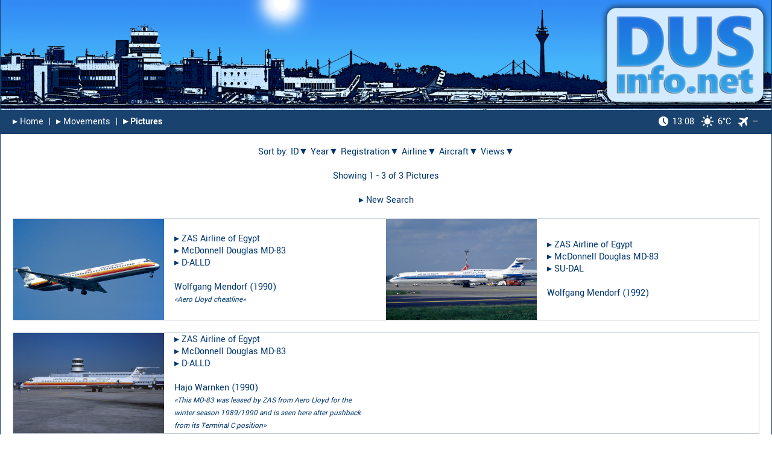

--- FILE ---
content_type: text/html; charset=UTF-8
request_url: https://dusinfo.net/ga_result.php?airline=ZAS%20Airline%20of%20Egypt&typ=McDonnell%20Douglas%20MD-83
body_size: 4626
content:
<!DOCTYPE html><html lang="en"><head><link rel="preload" href="fonts/yantramanav-v5-latin-regular.woff2" as="font" type="font/woff2" crossorigin="anonymous"><link rel="preload" href="fonts/yantramanav-v5-latin-500.woff2" as="font" type="font/woff2" crossorigin="anonymous"><link rel="preload" href="fonts/yantramanav-v5-latin-700.woff2" as="font" type="font/woff2" crossorigin="anonymous"><link rel="preload" href="fonts/yantramanav-v5-latin-900.woff2" as="font" type="font/woff2" crossorigin="anonymous"><meta charset="utf-8"><meta name="Keywords" content="dus Düsseldorf Dusseldorf Duesseldorf eddl spotter expected movements airbus boeing special expected flughafen airport flüge flug luftfahrt aviation flight flights hobby aircraft airline airplane photography collecting collection picture pictures photo photos"><meta name="Description" content="The premier website for the Düsseldorf (DUS) plane spotting community and for all aviation enthusiasts."><meta name="robots" content="index, follow"><link rel="icon" type="image/vnd.microsoft.icon" href="./images/favicon.ico"><meta name="apple-mobile-web-app-capable" content="yes"><meta name="apple-mobile-web-app-title" content="DUSinfo"><meta name="mobile-web-app-capable" content="yes"><meta name="theme-color" content="white"><link rel="apple-touch-icon" href="./images/apple_touch-icon-iphone.png"><link rel="apple-touch-icon" sizes="152x152" href="./images/apple_touch-icon-ipad.png"><link rel="apple-touch-icon" sizes="180x180" href="./images/apple_touch-icon-iphone-retina.png"><link rel="apple-touch-icon" sizes="167x167" href="./images/apple_touch-icon-ipad-retina.png"><!-- iPhone Xs Max (1242px x 2688px) --> <link rel="apple-touch-startup-image" media="(device-width: 414px) and (device-height: 896px) and (-webkit-device-pixel-ratio: 3)" href="./images/apple_launch-1242x2688.png"><link rel="apple-touch-startup-image" media="(device-width: 414px) and (device-height: 896px) and (-webkit-device-pixel-ratio: 3) and (orientation: landscape)" href="./images/apple_launch-2688x1242.png"><!-- iPhone Xr (828px x 1792px) --> <link rel="apple-touch-startup-image" media="(device-width: 414px) and (device-height: 896px) and (-webkit-device-pixel-ratio: 2)" href="./images/apple_launch-828x1792.png"><link rel="apple-touch-startup-image" media="(device-width: 414px) and (device-height: 896px) and (-webkit-device-pixel-ratio: 2) and (orientation: landscape)" href="./images/apple_launch-1792x828.png"><!-- iPhone X, Xs (1125px x 2436px) --> <link rel="apple-touch-startup-image" media="(device-width: 375px) and (device-height: 812px) and (-webkit-device-pixel-ratio: 3)" href="./images/apple_launch-1125x2436.png"><link rel="apple-touch-startup-image" media="(device-width: 375px) and (device-height: 812px) and (-webkit-device-pixel-ratio: 3) and (orientation: landscape)" href="./images/apple_launch-2436x1125.png"><!-- iPhone 8 Plus, 7 Plus, 6s Plus, 6 Plus (1242px x 2208px) --> <link rel="apple-touch-startup-image" media="(device-width: 414px) and (device-height: 736px) and (-webkit-device-pixel-ratio: 3)" href="./images/apple_launch-1242x2208.png"><link rel="apple-touch-startup-image" media="(device-width: 414px) and (device-height: 736px) and (-webkit-device-pixel-ratio: 3) and (orientation: landscape)" href="./images/apple_launch-2208x1242.png"><!-- iPhone 8, 7, 6s, 6 (750px x 1334px) --> <link rel="apple-touch-startup-image" media="(device-width: 375px) and (device-height: 667px) and (-webkit-device-pixel-ratio: 2)" href="./images/apple_launch-750x1334.png"><link rel="apple-touch-startup-image" media="(device-width: 375px) and (device-height: 667px) and (-webkit-device-pixel-ratio: 2) and (orientation: landscape)" href="./images/apple_launch-1334x750.png"><!-- iPad Pro 12.9" (2048px x 2732px) --> <link rel="apple-touch-startup-image" media="(device-width: 1024px) and (device-height: 1366px) and (-webkit-device-pixel-ratio: 2)" href="./images/apple_launch-2048x2732.png"><link rel="apple-touch-startup-image" media="(device-width: 1024px) and (device-height: 1366px) and (-webkit-device-pixel-ratio: 2) and (orientation: landscape)" href="./images/apple_launch-2732x2048.png"> <!-- iPad Pro 11” (1668px x 2388px) --> <link rel="apple-touch-startup-image" media="(device-width: 834px) and (device-height: 1194px) and (-webkit-device-pixel-ratio: 2)" href="./images/apple_launch-1668x2388.png"> <link rel="apple-touch-startup-image" media="(device-width: 834px) and (device-height: 1194px) and (-webkit-device-pixel-ratio: 2) and (orientation: landscape)" href="./images/apple_launch-2388x1668.png"> <!-- iPad Pro 10.5" (1668px x 2224px) --> <link rel="apple-touch-startup-image" media="(device-width: 834px) and (device-height: 1112px) and (-webkit-device-pixel-ratio: 2)" href="./images/apple_launch-1668x2224.png"><link rel="apple-touch-startup-image" media="(device-width: 834px) and (device-height: 1112px) and (-webkit-device-pixel-ratio: 2) and (orientation: landscape)" href="./images/apple_launch-2224x1668.png"> <!-- iPad Mini, Air (1536px x 2048px) --> <link rel="apple-touch-startup-image" media="(device-width: 768px) and (device-height: 1024px) and (-webkit-device-pixel-ratio: 2)" href="./images/apple_launch-1536x2048.png"><link rel="apple-touch-startup-image" media="(device-width: 768px) and (device-height: 1024px) and (-webkit-device-pixel-ratio: 2) and (orientation: landscape)" href="./images/apple_launch-2048x1536.png"><link rel="manifest" href="./libs/manifest.json" crossorigin="use-credentials"><meta property="og:type" content="website"><meta property="og:site_name" content="DUSinfo.net"><meta property="og:url" content="https://dusinfo.net/ga_result.php?airline=ZAS%20Airline%20of%20Egypt&typ=McDonnell%20Douglas%20MD-83"><meta property="og:title" content="DUSinfo.net - The premier website for the Düsseldorf (DUS) plane spotting community."><meta property="og:image" content="https://dusinfo.net/images/android-touch-icon-512.png"><meta property="og:image:secure_url" content="https://dusinfo.net/images/android-touch-icon-512.png"><title>DUSinfo.net - plane spotting</title><link rel="stylesheet" type="text/css" media="all" href="./libs/bootstrap-2.3.2.min.css?v=1.0"><link rel="stylesheet" type="text/css" media="all" href="./libs/jquery-ui.css?v=1.0"><link rel="stylesheet" type="text/css" media="all" href="./css/style.css?v=2.2"><script src="./libs/jquery-3.4.1.min.js?v=1.0"></script><script src="./libs/jquery-ui.min.js?v=1.0"></script><script src="./libs/jquery.dynatable.js?v=1.0"></script><script src="./libs/loadingoverlay.min.js?v=1.0"></script><script>var timeStamp_SiteLoad_Global = Math.round((new Date()).getTime());var interval_global = 300000;function start_LocalTime_Update() {//var offset = +2;//var localtime = new Date( new Date().getTime() + offset * 3600 * 1000).toUTCString().replace( / GMT$/, "" ).toString();//var hm = localtime.substring(localtime.length - 8).substring(0, 5);//var h = hm.substring(0, 2);//var m = hm.substring(hm.length - 2);//document.getElementById('time_local').innerHTML = h + ":" + m;var localtime = new Date().toLocaleString("de-DE", {hour: '2-digit', minute:'2-digit', timeZone: "Europe/Berlin" });document.getElementById('time_local').innerHTML = localtime;t = setTimeout(function () {start_LocalTime_Update()}, 2000);}</script></head><div id="page-container"><div id="content-wrap"><div id="fixedheader"><a href="index.php"><img src="images/logo_day_2.png?v1.0" alt="" style="width: 100%;"></a><table class="Navigation" id="Nav"><tr style="height:40px"><td style="font-size:16px; text-align: left;"><a href="index.php">&#9656;&#xFE0E;&nbsp;Home</a>&nbsp;&nbsp;|&nbsp;&nbsp;<a href="m.php">&#9656;&#xFE0E;&nbsp;Movements</a>&nbsp;&nbsp;|&nbsp;&nbsp;<b><a href="ga_index.php">&#9656;&#xFE0E;&nbsp;Pictures</a></b></td><td style="font-size:16px; text-align: right;"><a href="#weatherinfo" rel="noopener onclick="return false;" oncontextmenu="return false;"><img src="./images/icon_nav_clock.png?v=1.1" class="clockicon" alt =""><span id="time_local">13:08</span><img src="./images/icon_nav_weather_clear.png?v=1.0" class="weathericon" alt ="">6&deg;C</a><a href="#runwayinfo" rel="noopener onclick="return false;" oncontextmenu="return false;"><img src="./images/icon_nav_plane.png?v=1.0" style="width: 16px; margin-left: 12px; margin-right: 7px;" alt ="">&mdash;</a></td></tr></table></div><div id="sitecontent"><div id="weatherinfo" class="overlay"><div class="flightinfo"><h2 style="margin-left: 4px;"><img src="./images/icon_nav_weather_clear.png?v=1.0" style="width: 40px; background-color: #1a436b; padding: 7px; margin-right: 10px; position: relative; top: -3px;" alt ="">Weather Information</h2><a class="close" href="#!" oncontextmenu="return false;">&times;</a><div class="content" style="padding-bottom: 20px;"><table style="width: 100%; margin-left: 4px;"><tr><td colspan="2" style="padding-left: 1px; padding-top: 10px; padding-bottom: 10px;">Wednesday, 21st January 2026</td></tr><tr><td colspan="2" style="padding-left: 1px; padding-bottom: 20px;">D&uuml;sseldorf, Germany</td></tr><tr><td style="padding-bottom: 5px; padding-left: 30px;">Sunrise</td><td style="padding-bottom: 5px;">08:22</td></tr><tr><td style="padding-bottom: 30px; padding-left: 30px;">Sunset</td><td style="padding-bottom: 30px;">17:05</td></tr><tr><td colspan="2" style="padding-bottom: 10px;"><b>Current Weather</b></td></tr><tr><td style="padding-bottom: 5px; padding-left: 30px; width: 160px;">Conditions:</td><td style="padding-bottom: 5px;">Clear Sky</td></tr><tr><td style="padding-bottom: 5px; padding-left: 30px;">Temperature:</td><td style="padding-bottom: 5px;">6&deg;C</td></tr><tr><td style="padding-bottom: 5px; padding-left: 30px;">Feels Like:</td><td style="padding-bottom: 5px;">1&deg;C</td></tr><tr><td style="padding-bottom: 5px; padding-left: 30px;">Wind:</td><td style="padding-bottom: 5px;">150&nbsp;/&nbsp;15&nbsp;Knots</td></tr><tr><td style="padding-bottom: 5px; padding-left: 30px;">Humidity:</td><td style="padding-bottom: 5px;">68&nbsp;&percnt;</td></tr><tr><td style="padding-bottom: 40px; padding-left: 30px;">Bar. Pressure:</td><td style="padding-bottom: 40px;">1004&nbsp;hPa</td></tr><tr><td colspan="2" style="font-size:14px;">Weather Information kindly provided by <a href="https://www.openweathermap.org" target="_blank" rel="noopener noreferrer">OpenWeather</a>.</td></tr></table></div></div></div><div id="runwayinfo" class="overlay"><div class="flightinfo"><h2 style="margin-left: 4px;"><img src="./images/icon_info.png?v1.0" style="padding-right: 14px; position: relative; top: -3px; width: 30px;" alt="">Runway Operations</h2><a class="close" href="#!" oncontextmenu="return false;">&times;</a><div class="content" style="padding-bottom: 10px;"><table style="width: 100%; margin-left: 4px;"><tr><td colspan="2" style="padding-top: 10px; padding-bottom: 10px; padding-right: 0px;"><b>Recent Activities</b></td></tr><tr><td style="padding-bottom: 10px; padding-left: 30px; padding-right: 0px; vertical-align: center;">Departures</td><td style="padding-bottom: 10px; padding-right: 0px; vertical-align: center;">&nbsp;Not Available</a></td></tr><tr><td style="padding-bottom: 20px; padding-left: 30px; padding-right: 0px; vertical-align: center;">Arrivals</td><td style="padding-bottom: 20px; padding-right: 0px; vertical-align: center;">&nbsp;Not Available</a></td></tr><tr><td colspan="2" style="padding-bottom: 10px; padding-left: 0px; padding-right: 0px;"><b>Wind Components</b></td></tr><tr><td style="padding-bottom: 10px; padding-left: 30px; padding-right: 0px;">23</td><td style="padding-bottom: 10px; padding-right: 0px;">&nbsp;1.8&nbsp;Knots<img src="./images/icon_arrow_left.png?v1.0" style="padding-left: 10px; position: relative; top: -2px; width: 26px;" alt=""></td></tr><tr><td style="padding-bottom: 10px; padding-left: 30px; padding-right: 0px;">05</td><td style="padding-bottom: 10px; padding-right: 0px;">-1.8&nbsp;Knots</td></tr><tr><td style="padding-bottom: 20px; padding-left: 30px; padding-right: 0px;">X-Wind</td><td style="padding-bottom: 20px; padding-right: 0px;">&nbsp;14.9&nbsp;Knots</td></tr><tr><td colspan="2" style="padding-bottom: 10px; padding-right: 0px;"><b>Expected Availability</b></td></tr><tr><td colspan="2" style="padding-left: 30px; padding-bottom: 10px;">Wednesday, 21st January 2026</td></tr><tr><td style="padding-bottom: 10px; padding-left: 30px; padding-right: 0px; width: 120px; vertical-align:top;">23L/05R</td><td style="padding-bottom: 10px; padding-right: 0px; vertical-align:top;">Not Available</td></tr><tr><td style="padding-bottom: 10px; padding-left: 30px; padding-right: 0px; vertical-align:top;">23R/05L</td><td style="padding-bottom: 10px; padding-right: 0px; vertical-align:top;">Not Available</td></tr><tr><td colspan="2" style="padding-top: 10px; padding-bottom: 0px; padding-left: 0px; padding-right: 0px;"><div style="font-size:14px; padding-right: 20px;">Activities based on ADS-B messages (>80% aircraft coverage).<br>Weather&nbsp;&amp;&nbsp;Wind data kindly provided by <a href="https://www.openweathermap.org" target="_blank" rel="noopener noreferrer">OpenWeather</a>.</div></td></tr></table></div></div></div><script>start_LocalTime_Update();</script><div style="padding-left: 20px; padding-right: 20px; text-align: center;"><br>Sort by: <a href="/ga_result.php?sort=id&anzseite=20&airline=ZAS Airline of Egypt&typ=McDonnell Douglas MD-83&seite=1" class="Remarks">ID&#x25BC;</a> <a href="/ga_result.php?sort=Jahrx&anzseite=20&airline=ZAS Airline of Egypt&typ=McDonnell Douglas MD-83&seite=1" class="Remarks">Year&#x25BC;</a> <a href="/ga_result.php?sort=Registration&anzseite=20&airline=ZAS Airline of Egypt&typ=McDonnell Douglas MD-83&seite=1" class="Remarks">Registration&#x25BC;</a> <a href="/ga_result.php?sort=Airline&anzseite=20&airline=ZAS Airline of Egypt&typ=McDonnell Douglas MD-83&seite=1" class="Remarks">Airline&#x25BC;</a> <a href="/ga_result.php?sort=Typ&anzseite=20&airline=ZAS Airline of Egypt&typ=McDonnell Douglas MD-83&seite=1" class="Remarks">Aircraft&#x25BC;</a> <a href="/ga_result.php?sort=Viewsrev&anzseite=20&airline=ZAS Airline of Egypt&typ=McDonnell Douglas MD-83&seite=1" class="Remarks">Views&#x25BC;</a><br><br>Showing 1 - 3 of 3 Pictures<br><br><div style="text-align:center;"><a href="ga_index.php" class="Remarks">&#9656;&#xFE0E;&nbsp;New Search</a></div><br><table style="width:100%; table-layout:fixed; background: white; border: 1px solid #bec9d5;"><tr><td style="text-align:left; padding: 0px 10px 0px 0px; width:252px;"><a href="showpic.php?id=17291"><img src="sp/s/17291_s.jpg" alt="" style="border:0;"></a></td><td style="text-align:left; vertical-align:middle; padding-left:5px; padding-right:10px;">&#9656;&#xFE0E;&nbsp;<a href="ga_result.php?airline=ZAS%20Airline%20of%20Egypt&anzseite=20" class="Remarks">ZAS Airline of Egypt</a><br>&#9656;&#xFE0E;&nbsp;<a href="ga_result.php?typ=McDonnell%20Douglas%20MD-83&anzseite=20" class="Remarks">McDonnell Douglas MD-83</a><br>&#9656;&#xFE0E;&nbsp;<a href="ga_result.php?regi=D-ALLD&anzseite=20" class="Remarks">D-ALLD</a><br><br><a href="ga_result.php?fotograf=Wolfgang%20Mendorf&anzseite=20" class="Remarks">Wolfgang Mendorf</a> (<a href="ga_result.php?jahrx=1990&anzseite=20" class="Remarks">1990</a>)<br><span style="font-style: italic; font-size: 13px;">&laquo;Aero Lloyd cheatline&raquo;</span></td><td style="text-align:left; padding: 0px 10px 0px 0px; width:252px;"><a href="showpic.php?id=17281"><img src="sp/s/17281_s.jpg" alt="" style="border:0;"></a></td><td style="text-align:left; vertical-align:middle; padding-left:5px; padding-right:10px;">&#9656;&#xFE0E;&nbsp;<a href="ga_result.php?airline=ZAS%20Airline%20of%20Egypt&anzseite=20" class="Remarks">ZAS Airline of Egypt</a><br>&#9656;&#xFE0E;&nbsp;<a href="ga_result.php?typ=McDonnell%20Douglas%20MD-83&anzseite=20" class="Remarks">McDonnell Douglas MD-83</a><br>&#9656;&#xFE0E;&nbsp;<a href="ga_result.php?regi=SU-DAL&anzseite=20" class="Remarks">SU-DAL</a><br><br><a href="ga_result.php?fotograf=Wolfgang%20Mendorf&anzseite=20" class="Remarks">Wolfgang Mendorf</a> (<a href="ga_result.php?jahrx=1992&anzseite=20" class="Remarks">1992</a>)<br></td></tr></table><br><table style="width:100%; table-layout:fixed; background: white; border: 1px solid #bec9d5;"><tr><td style="text-align:left; padding: 0px 10px 0px 0px; width:252px;"><a href="showpic.php?id=13913"><img src="sp/s/13913_s.jpg" alt="" style="border:0;"></a></td><td style="text-align:left; vertical-align:middle; padding-left:5px; padding-right:10px;">&#9656;&#xFE0E;&nbsp;<a href="ga_result.php?airline=ZAS%20Airline%20of%20Egypt&anzseite=20" class="Remarks">ZAS Airline of Egypt</a><br>&#9656;&#xFE0E;&nbsp;<a href="ga_result.php?typ=McDonnell%20Douglas%20MD-83&anzseite=20" class="Remarks">McDonnell Douglas MD-83</a><br>&#9656;&#xFE0E;&nbsp;<a href="ga_result.php?regi=D-ALLD&anzseite=20" class="Remarks">D-ALLD</a><br><br><a href="ga_result.php?fotograf=Hajo%20Warnken&anzseite=20" class="Remarks">Hajo Warnken</a> (<a href="ga_result.php?jahrx=1990&anzseite=20" class="Remarks">1990</a>)<br><span style="font-style: italic; font-size: 13px;">&laquo;This MD-83 was leased by ZAS from Aero Lloyd for the winter season 1989/1990 and is seen here after pushback from its Terminal C position&raquo;</span></td><td></td><td></td></tr></table><br><div style="text-align:center;"><a href="ga_index.php" class="Remarks">&#9656;&#xFE0E;&nbsp;New Search</a></div><br><br><div style="text-align: center;"><!-- Sharingbutton Facebook --><a href="https://facebook.com/sharer/sharer.php?u=https%3A%2F%2Fdusinfo.net%2Fga_result.php%3Fairline%3DZAS%2520Airline%2520of%2520Egypt%26typ%3DMcDonnell%2520Douglas%2520MD-83" target="_blank" rel="noopener"><img src="images/share_fb.png?v1.0" style="padding: 5px; width: 38px;" alt="Share on Facebook"></a><!-- Sharingbutton Twitter --><a href="https://twitter.com/intent/tweet/?text=DUSinfo.net%20-%20Picture%20Database&amp;url=https%3A%2F%2Fdusinfo.net%2Fga_result.php%3Fairline%3DZAS%2520Airline%2520of%2520Egypt%26typ%3DMcDonnell%2520Douglas%2520MD-83" target="_blank" rel="noopener"><img src="images/share_tw.png?v1.0" style="padding: 5px; width: 38px;" alt="Share on Twitter"></a><!-- Sharingbutton E-Mail --><a href="mailto:?subject=DUSinfo.net%20-%20Picture%20Database&amp;body=Link%3A%20https%3A%2F%2Fdusinfo.net%2Fga_result.php%3Fairline%3DZAS%2520Airline%2520of%2520Egypt%26typ%3DMcDonnell%2520Douglas%2520MD-83%0D%0A%0D%0A" target="_self" rel="noopener"><img src="images/share_mail.png?v1.0" style="padding: 5px; width: 38px;" alt="Share by E-Mail"></a><!-- Sharingbutton WhatsApp --><a href="https://api.whatsapp.com/send?text=DUSinfo.net%20-%20Picture%20Database%3A%20https%3A%2F%2Fdusinfo.net%2Fga_result.php%3Fairline%3DZAS%2520Airline%2520of%2520Egypt%26typ%3DMcDonnell%2520Douglas%2520MD-83" target="_blank" rel="noopener"><img src="images/share_wa.png?v1.0" style="padding: 5px; width: 38px;" alt="Share on WhatsApp"></a></div></div></div><footer id="footer"><br><table class="Navigation" id="Bottom"><tr style="height:40px"><td style="font-size: 16px; text-align: left;"><a href="privacy.php">&#9656;&#xFE0E;&nbsp;Privacy Policy (Datenschutz)</a>&nbsp;&nbsp;|&nbsp;&nbsp;<a href="imprint.php">&#9656;&#xFE0E;&nbsp;Imprint (Impressum)</a></td><td style="font-size: 16px; text-align: right;">Desktop Version</td></tr></table></footer></div></div></body></html>

--- FILE ---
content_type: text/css
request_url: https://dusinfo.net/css/style.css?v=2.2
body_size: 11281
content:
/* yantramanav-regular - latin */
@font-face {
  font-family: 'Yantramanav';
  font-style: normal;
  font-weight: 400;
  font-display: swap;
  src: local('Yantramanav Regular'), local('Yantramanav-Regular'),
       url('../fonts/yantramanav-v5-latin-regular.woff2') format('woff2'),
       url('../fonts/yantramanav-v5-latin-regular.woff') format('woff');
}
/* yantramanav-500 - latin */
@font-face {
  font-family: 'Yantramanav';
  font-style: normal;
  font-weight: 500;
  font-display: swap;
  src: local('Yantramanav Medium'), local('Yantramanav-Medium'),
       url('../fonts/yantramanav-v5-latin-500.woff2') format('woff2'),
       url('../fonts/yantramanav-v5-latin-500.woff') format('woff');
}
/* yantramanav-700 - latin */
@font-face {
  font-family: 'Yantramanav';
  font-style: normal;
  font-weight: 700;
  font-display: swap;
  src: local('Yantramanav Bold'), local('Yantramanav-Bold'),
       url('../fonts/yantramanav-v5-latin-700.woff2') format('woff2'),
       url('../fonts/yantramanav-v5-latin-700.woff') format('woff');
}
/* yantramanav-900 - latin */
@font-face {
  font-family: 'Yantramanav';
  font-style: normal;
  font-weight: 900;
  font-display: swap;
  src: local('Yantramanav Black'), local('Yantramanav-Black'),
       url('../fonts/yantramanav-v5-latin-900.woff2') format('woff2'),
       url('../fonts/yantramanav-v5-latin-900.woff') format('woff');
}

#hidewrapper {visibility: hidden;}

html {
    margin: 0 auto;
    max-width: 1500px;
	border-left: 1px solid #1a436b;
	border-right: 1px solid #1a436b;
}

body {
	background-color: white;
	color: #003770;
	font-family: 'Yantramanav', sans-serif;
	font-size: 16px;
	width: 100%;
	overflow-y: scroll;
  -webkit-touch-callout: none; /* iOS Safari */
  -webkit-user-select: none; /* Safari */
  -khtml-user-select: none; /* Konqueror HTML */
  -moz-user-select: none; /* Old versions of Firefox */
  -ms-user-select: none; /* Internet Explorer/Edge */
  user-select: none; /* Non-prefixed version, currently supported by Chrome, Opera and Firefox */
}

img {
	height: auto;
	max-width: 100%;
}

img.refresh {
	cursor: pointer;
	width: 20px;
	position: relative;
	top: -1px;
}

hr.devider {
	height: 1px;
	margin-left: 20px;
	margin-right: 20px;
	margin-top: 2px;
	margin-bottom: 5px;
	background: #1a436b;
	border: 0px;
}

a:link, a:visited, a:hover, a:focus, a:active {
  color: #003770;
  text-decoration: none;
  -webkit-tap-highlight-color: rgba(0,0,0,0);
}

input[type=search] {
  width: 100px;
  height: 26px;
  padding: 0px 12px;
  margin: 6px 20px 6px 3px;
  box-sizing: border-box;
  border: 3px;
  background-color: #19426e;
  color: white;
  -webkit-appearance: none;
}

input[type=text] {
  width: 100px;
  height: 26px;
  padding: 0px 12px;
  margin-left: 3px;
  margin-top: 6px;
  margin-bottom: 3px;
  box-sizing: border-box;
  border: 3px;
  background-color: #19426e;
  color: white;
  -webkit-appearance: none;
}

input[readonly] {
     cursor: pointer;
}

.regular-checkbox {
	-webkit-appearance: none;
	top: -2px;
	padding: 13px;
	border-radius: 5px;
	display: inline-block;
	position: relative;
	background-image: url("../images/icon_check-box.png");
	background-size: auto 100%;
	border: 0px;
}
.regular-checkbox:checked {
	background-image: url("../images/icon_check-box_checked.png");
	background-size: auto 100%;
}

table.Navigation {
  font-family: 'Yantramanav', sans-serif;
  border: 0px solid #1C6EA4;
  background-color: #19426e;
  width: 100%;
  text-align: left;
  border-collapse: collapse;
}
table.Navigation td {
  font-size: 16px;
  font-weight: normal;
  color: #FFFFFF;
  text-align: left;
  border: 0px solid #727179;
  padding-left: 20px;
  padding-right: 20px;
}
table.Navigation a:link, a:visited {
  color: white;
  text-decoration: none;
}
table.Navigation a:hover, a:focus, a:active {
  color: LightSkyBlue;
  text-decoration: none;
}

div.Remarks {
  padding-left: 20px;
  padding-right: 20px;
}
p.Remarks {
  text-align: justify;
}
a.Remarks:link, a.Remarks:visited {
  color: #003770;
  text-decoration: none;
}
a.Remarks:hover, a.Remarks:focus, a.Remarks:active {
  color: LightSkyBlue;
  text-decoration: none;
}
table.Remarks {
  font-family: 'Yantramanav', sans-serif;
  border: 0px solid #1C6EA4;
  background-color: white;
  width: 100%;
  text-align: left;
  border-collapse: collapse;
}
table.Remarks td {
  font-size: 16px;
  font-weight: normal;
  text-align: left;
  border: 0px solid #727179;
  padding-top: 3px;
  padding-left: 20px;
  padding-right: 20px;
  padding-bottom: 3px;
}

table.MovementsTable {
/*  visibility: hidden; */
  font-family: 'Yantramanav', sans-serif;
  border-bottom: 1px solid #e5eaf0;
  background-color: white;
  width: 100%;
  text-align: left;
  border-collapse: collapse;
}
table.MovementsTable thead {
  background: #19426e;
}
table.MovementsTable thead th {
  font-size: 14px;
  font-weight: 500;
  color: white;
  text-align: left;
  border: none;
  padding: 0px 0px 0px 6px;
  /*top right bottom left*/
  height: 24px;
}
table.MovementsTable th a:link, a:visited {
  color: white;
  text-decoration: none;
}
table.MovementsTable th a:hover, a:focus, a:active {
  color: LightSkyBlue;
  text-decoration: none;
}
table.MovementsTable td a:link, a:visited {
  color: inherit;
  text-decoration: none;
}
table.MovementsTable td a:hover, a:focus, a:active {
  color: LightSkyBlue;
  text-decoration: none;
}
table.MovementsTable tbody td {
  font-size: 16px;
  color: #003770;
  height: 24px;
  border: 1px solid #e5eaf0;
}
table.MovementsTable td, table.MovementsTable th {
  border: 1px solid white;
  padding: 2px 5px 2px 5px;
  /*top right bottom left*/
} 
table.MovementsTable td:first-child, table.MovementsTable th:first-child {
  padding-left: 20px;
}
table.MovementsTable td:last-child, table.MovementsTable th:last-child {
  padding-right: 20px;
}
table.MovementsTable tr:nth-child(even) {
  background: #f5f7fb;
}
table tr:first-child td {
  border-top: 0;
}
table tr td:first-child {
  border-left: 0;
}
table tr:last-child td {
  border-bottom: 0;
}
table tr td:last-child {
  border-right: 0;
}

span.dynatable-record-count {
	margin-top: 10px;
	margin-left: 20px;
}

select {
  width: 400px;
  padding: 2px 25px 2px 10px;
  font-family: 'Yantramanav', sans-serif;
  font-size: 16px;
  color: #003770;
  border: 1px solid #003770;
  height: 32px;
  -webkit-appearance: none;
  -moz-appearance: none;
  appearance: none;
  outline: none;
  cursor: pointer;
  background: url([data-uri]) no-repeat 97% 50%;
}
select option {
  color: #003770;
}
select::-ms-expand {
  display: none;
}
select:focus::-ms-value {
  background-color: transparent;
}

input.searchButton {
  width: 400px;
  background-color:#19426e;
  border:1px solid #19426e;
  cursor:pointer;
  color:white;
  font-family:inherit;
  font-size:16px;
  padding: 2px 10px 2px 10px;
  text-decoration:none;
  height: 32px;
  -webkit-appearance: none;
  -moz-appearance: none;
  appearance: none;
  outline: none;
  cursor: pointer;
  border-radius: 18px;
  -moz-border-radius: 5px;
  -webkit-border-radius: 5px;
}

input[type=search].searchTextBox {
  width: 400px;
  background: white;
  padding: 2px 25px 2px 10px;
  font-family: 'Yantramanav', sans-serif;
  font-size: 16px;color: #19426e;
  border: 1px solid #19426e;
  height: 32px;
  -webkit-appearance: none;
  -moz-appearance: none;
  appearance: none;
  outline: none;
  cursor: pointer;
}

img.homepagepics {
    opacity: 1;
}
img.homepagepics:hover {
    opacity: 0.5;
    -webkit-transition: opacity 0.6s;
    transition: opacity 0.6s;
}
img.homepagepics_rev {
    opacity: 0.6;
}
img.homepagepics_rev:hover {
    opacity: 1;
    -webkit-transition: opacity 0.6s;
    transition: opacity 0.6s;
}

img.clockicon {
    height: 16px;
	margin-right: 7px;
	position: relative;
	top: -1px;
}

img.weathericon {
    height: 20px;
	margin-left: 12px;
	margin-right: 7px;
	position: relative;
	top: -1px;
}

#page-container {
  position: relative;
  min-height: 100vh;
}
#content-wrap {
  padding-bottom: 60px; /* Footer height */
}
#footer {
  position: absolute;
  bottom: 0;
  width: 100%;
  height: 60px;         /* Footer height */
 } 
 
.overlay {
  position: fixed;
  top: 0;
  bottom: 0;
  left: 0;
  right: 0;
  background: rgba(0, 0, 0, 0.7);
  transition: opacity 500ms;
  visibility: hidden;
  opacity: 0;
  z-index:150;
}
.overlay:target {
  visibility: visible;
  opacity: 1;
}
.flightinfo {
  margin: 0 auto;
  padding: 20px;
  background: #fff;
  border-radius: 5px;
  width: 400px;
  position: relative;
  transition: all 5s ease-in-out;
  top: calc(50% - 270px);
}
.flightinfo h2 {
  margin-top: 0;
  color: #003770;
  font-family: inherit;
  font-size: 30px;
}
.flightinfo .close {
  position: absolute;
  top: 30px;
  right: 20px;
  transition: all 200ms;
  font-size: 60px;
  font-weight: bold;
  text-decoration: none;
  color: #003770;
}
.flightinfo .close:hover {
  color: #003770;
}
.flightinfo .content {
  max-height: 30%;
  overflow: hidden;
  font-size: 20px;
  line-height: 1.2;
}

img.share {
	width: 38px;
}
img.share_xl {
	width: 38px;
}

.highl {
	color: inherit;
	font-weight: 900;
}
.canx_div {
	color: #bb5055;
}
.highl_canx_div {
	color: #bb5055;
	font-weight: 900;
}

.ui-datepicker {
  height: auto;
  margin: 8px -88px 0;
  font: inherit;
  width: 320px;
}
.ui-datepicker-header {
  background-color: #d4eafd;
  color: #003770;
}
.ui-datepicker th {
  color: #003770;
}
.ui-datepicker td span, .ui-datepicker td a {
  color: #003770;
}
.ui-datepicker-calendar .ui-state-default {
  color: #003770;
}
.ui-datepicker-unselectable .ui-state-default {
  background: #f4f4f4;
  color: #b4b3b3;
}

.dynatable-search {
  float: right;
  margin-bottom: 10px;
}
.dynatable-pagination-links {
  float: right;
}
.dynatable-record-count {
  display: block;
  padding: 5px 0;
}
.dynatable-pagination-links span,
.dynatable-pagination-links li {
  display: inline-block;
}
.dynatable-page-link,
.dynatable-page-break {
  display: block;
  padding: 5px 7px;
  background: #727179;
  color: #fff;
}
.dynatable-page-link {
  cursor: pointer;
}
.dynatable-active-page,
.dynatable-disabled-page {
  cursor: text;
  background: #727179;
  color: #fff;
}
.dynatable-active-page:hover,
.dynatable-disabled-page:hover {
  text-decoration: none;
}
.dynatable-active-page {
  background: #727179;
  border-radius: 5px;
  color: #fff;
}
.dynatable-active-page:hover {
  color: #fff;
}
.dynatable-disabled-page,
.dynatable-disabled-page:hover {
  background: none;
  color: #fff;
}